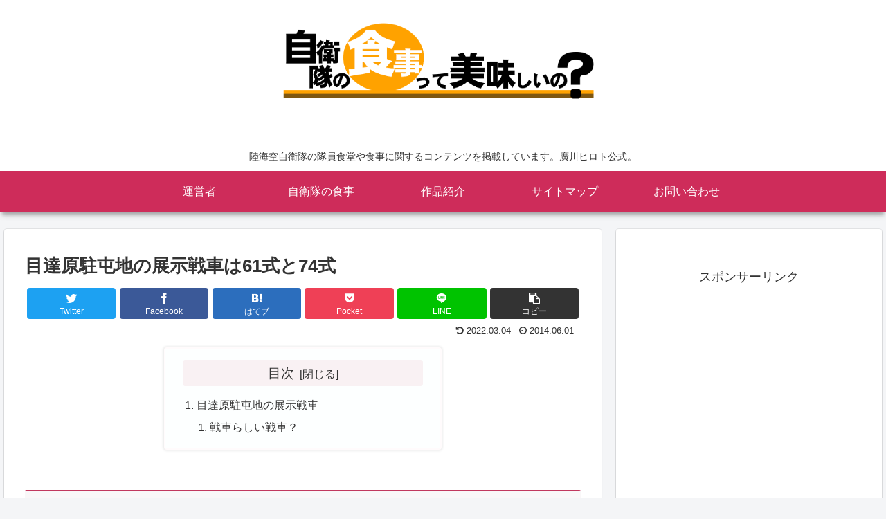

--- FILE ---
content_type: text/html; charset=utf-8
request_url: https://www.google.com/recaptcha/api2/aframe
body_size: 268
content:
<!DOCTYPE HTML><html><head><meta http-equiv="content-type" content="text/html; charset=UTF-8"></head><body><script nonce="OofxF7D04mMfUSHkg6dKuA">/** Anti-fraud and anti-abuse applications only. See google.com/recaptcha */ try{var clients={'sodar':'https://pagead2.googlesyndication.com/pagead/sodar?'};window.addEventListener("message",function(a){try{if(a.source===window.parent){var b=JSON.parse(a.data);var c=clients[b['id']];if(c){var d=document.createElement('img');d.src=c+b['params']+'&rc='+(localStorage.getItem("rc::a")?sessionStorage.getItem("rc::b"):"");window.document.body.appendChild(d);sessionStorage.setItem("rc::e",parseInt(sessionStorage.getItem("rc::e")||0)+1);localStorage.setItem("rc::h",'1769267530812');}}}catch(b){}});window.parent.postMessage("_grecaptcha_ready", "*");}catch(b){}</script></body></html>